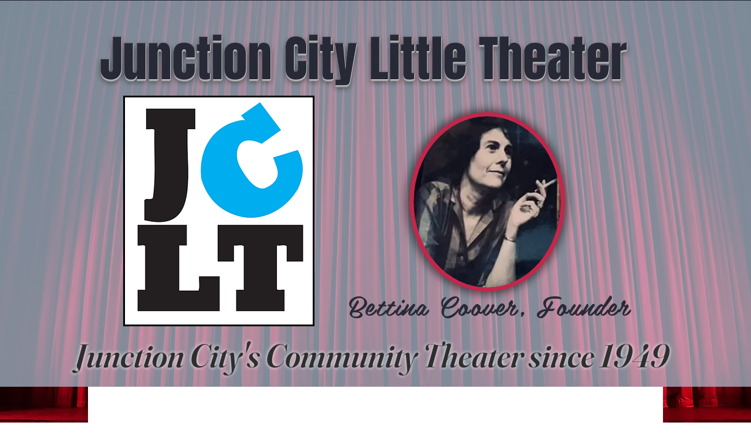

--- FILE ---
content_type: application/javascript; charset=utf-8
request_url: https://cdn.jsdelivr.net/gh/peterhry/CircleType/dist/circletype.min.js
body_size: 5241
content:
/*!
 * circletype 2.3.1
 * A JavaScript library that lets you curve type on the web.
 * Copyright © 2014-2020 Peter Hrynkow
 * Licensed MIT
 * https://github.com/peterhry/CircleType#readme
 */
!function(t,n){"object"==typeof exports&&"object"==typeof module?module.exports=n():"function"==typeof define&&define.amd?define([],n):"object"==typeof exports?exports.CircleType=n():t.CircleType=n()}(window,(function(){return function(t){var n={};function e(r){if(n[r])return n[r].exports;var o=n[r]={i:r,l:!1,exports:{}};return t[r].call(o.exports,o,o.exports,e),o.l=!0,o.exports}return e.m=t,e.c=n,e.d=function(t,n,r){e.o(t,n)||Object.defineProperty(t,n,{enumerable:!0,get:r})},e.r=function(t){"undefined"!=typeof Symbol&&Symbol.toStringTag&&Object.defineProperty(t,Symbol.toStringTag,{value:"Module"}),Object.defineProperty(t,"__esModule",{value:!0})},e.t=function(t,n){if(1&n&&(t=e(t)),8&n)return t;if(4&n&&"object"==typeof t&&t&&t.__esModule)return t;var r=Object.create(null);if(e.r(r),Object.defineProperty(r,"default",{enumerable:!0,value:t}),2&n&&"string"!=typeof t)for(var o in t)e.d(r,o,function(n){return t[n]}.bind(null,o));return r},e.n=function(t){var n=t&&t.__esModule?function(){return t.default}:function(){return t};return e.d(n,"a",n),n},e.o=function(t,n){return Object.prototype.hasOwnProperty.call(t,n)},e.p="",e(e.s=28)}([function(t,n,e){var r=e(13)("wks"),o=e(12),i=e(1).Symbol,u="function"==typeof i;(t.exports=function(t){return r[t]||(r[t]=u&&i[t]||(u?i:o)("Symbol."+t))}).store=r},function(t,n){var e=t.exports="undefined"!=typeof window&&window.Math==Math?window:"undefined"!=typeof self&&self.Math==Math?self:Function("return this")();"number"==typeof __g&&(__g=e)},function(t,n){var e=t.exports={version:"2.6.11"};"number"==typeof __e&&(__e=e)},function(t,n,e){var r=e(4),o=e(11);t.exports=e(6)?function(t,n,e){return r.f(t,n,o(1,e))}:function(t,n,e){return t[n]=e,t}},function(t,n,e){var r=e(5),o=e(33),i=e(34),u=Object.defineProperty;n.f=e(6)?Object.defineProperty:function(t,n,e){if(r(t),n=i(n,!0),r(e),o)try{return u(t,n,e)}catch(t){}if("get"in e||"set"in e)throw TypeError("Accessors not supported!");return"value"in e&&(t[n]=e.value),t}},function(t,n,e){var r=e(10);t.exports=function(t){if(!r(t))throw TypeError(t+" is not an object!");return t}},function(t,n,e){t.exports=!e(18)((function(){return 7!=Object.defineProperty({},"a",{get:function(){return 7}}).a}))},function(t,n){var e={}.hasOwnProperty;t.exports=function(t,n){return e.call(t,n)}},function(t,n){var e=Math.ceil,r=Math.floor;t.exports=function(t){return isNaN(t=+t)?0:(t>0?r:e)(t)}},function(t,n){t.exports=function(t){if(null==t)throw TypeError("Can't call method on  "+t);return t}},function(t,n){t.exports=function(t){return"object"==typeof t?null!==t:"function"==typeof t}},function(t,n){t.exports=function(t,n){return{enumerable:!(1&t),configurable:!(2&t),writable:!(4&t),value:n}}},function(t,n){var e=0,r=Math.random();t.exports=function(t){return"Symbol(".concat(void 0===t?"":t,")_",(++e+r).toString(36))}},function(t,n,e){var r=e(2),o=e(1),i=o["__core-js_shared__"]||(o["__core-js_shared__"]={});(t.exports=function(t,n){return i[t]||(i[t]=void 0!==n?n:{})})("versions",[]).push({version:r.version,mode:e(16)?"pure":"global",copyright:"© 2019 Denis Pushkarev (zloirock.ru)"})},function(t,n){t.exports={}},function(t,n,e){var r=e(13)("keys"),o=e(12);t.exports=function(t){return r[t]||(r[t]=o(t))}},function(t,n){t.exports=!1},function(t,n,e){var r=e(1),o=e(2),i=e(3),u=e(20),c=e(21),a=function(t,n,e){var f,s,l,p,h=t&a.F,v=t&a.G,d=t&a.S,y=t&a.P,m=t&a.B,g=v?r:d?r[n]||(r[n]={}):(r[n]||{}).prototype,_=v?o:o[n]||(o[n]={}),x=_.prototype||(_.prototype={});for(f in v&&(e=n),e)l=((s=!h&&g&&void 0!==g[f])?g:e)[f],p=m&&s?c(l,r):y&&"function"==typeof l?c(Function.call,l):l,g&&u(g,f,l,t&a.U),_[f]!=l&&i(_,f,p),y&&x[f]!=l&&(x[f]=l)};r.core=o,a.F=1,a.G=2,a.S=4,a.P=8,a.B=16,a.W=32,a.U=64,a.R=128,t.exports=a},function(t,n){t.exports=function(t){try{return!!t()}catch(t){return!0}}},function(t,n,e){var r=e(10),o=e(1).document,i=r(o)&&r(o.createElement);t.exports=function(t){return i?o.createElement(t):{}}},function(t,n,e){var r=e(1),o=e(3),i=e(7),u=e(12)("src"),c=e(35),a=(""+c).split("toString");e(2).inspectSource=function(t){return c.call(t)},(t.exports=function(t,n,e,c){var f="function"==typeof e;f&&(i(e,"name")||o(e,"name",n)),t[n]!==e&&(f&&(i(e,u)||o(e,u,t[n]?""+t[n]:a.join(String(n)))),t===r?t[n]=e:c?t[n]?t[n]=e:o(t,n,e):(delete t[n],o(t,n,e)))})(Function.prototype,"toString",(function(){return"function"==typeof this&&this[u]||c.call(this)}))},function(t,n,e){var r=e(36);t.exports=function(t,n,e){if(r(t),void 0===n)return t;switch(e){case 1:return function(e){return t.call(n,e)};case 2:return function(e,r){return t.call(n,e,r)};case 3:return function(e,r,o){return t.call(n,e,r,o)}}return function(){return t.apply(n,arguments)}}},function(t,n,e){var r=e(42),o=e(9);t.exports=function(t){return r(o(t))}},function(t,n){var e={}.toString;t.exports=function(t){return e.call(t).slice(8,-1)}},function(t,n,e){var r=e(8),o=Math.min;t.exports=function(t){return t>0?o(r(t),9007199254740991):0}},function(t,n){t.exports="constructor,hasOwnProperty,isPrototypeOf,propertyIsEnumerable,toLocaleString,toString,valueOf".split(",")},function(t,n,e){var r=e(4).f,o=e(7),i=e(0)("toStringTag");t.exports=function(t,n,e){t&&!o(t=e?t:t.prototype,i)&&r(t,i,{configurable:!0,value:n})}},function(t,n,e){var r=e(9);t.exports=function(t){return Object(r(t))}},function(t,n,e){e(29);var r=e(54).default;t.exports=r},function(t,n,e){e(30),e(47),t.exports=e(2).Array.from},function(t,n,e){"use strict";var r=e(31)(!0);e(32)(String,"String",(function(t){this._t=String(t),this._i=0}),(function(){var t,n=this._t,e=this._i;return e>=n.length?{value:void 0,done:!0}:(t=r(n,e),this._i+=t.length,{value:t,done:!1})}))},function(t,n,e){var r=e(8),o=e(9);t.exports=function(t){return function(n,e){var i,u,c=String(o(n)),a=r(e),f=c.length;return a<0||a>=f?t?"":void 0:(i=c.charCodeAt(a))<55296||i>56319||a+1===f||(u=c.charCodeAt(a+1))<56320||u>57343?t?c.charAt(a):i:t?c.slice(a,a+2):u-56320+(i-55296<<10)+65536}}},function(t,n,e){"use strict";var r=e(16),o=e(17),i=e(20),u=e(3),c=e(14),a=e(37),f=e(26),s=e(46),l=e(0)("iterator"),p=!([].keys&&"next"in[].keys()),h=function(){return this};t.exports=function(t,n,e,v,d,y,m){a(e,n,v);var g,_,x,b=function(t){if(!p&&t in S)return S[t];switch(t){case"keys":case"values":return function(){return new e(this,t)}}return function(){return new e(this,t)}},w=n+" Iterator",O="values"==d,j=!1,S=t.prototype,M=S[l]||S["@@iterator"]||d&&S[d],T=M||b(d),P=d?O?b("entries"):T:void 0,A="Array"==n&&S.entries||M;if(A&&(x=s(A.call(new t)))!==Object.prototype&&x.next&&(f(x,w,!0),r||"function"==typeof x[l]||u(x,l,h)),O&&M&&"values"!==M.name&&(j=!0,T=function(){return M.call(this)}),r&&!m||!p&&!j&&S[l]||u(S,l,T),c[n]=T,c[w]=h,d)if(g={values:O?T:b("values"),keys:y?T:b("keys"),entries:P},m)for(_ in g)_ in S||i(S,_,g[_]);else o(o.P+o.F*(p||j),n,g);return g}},function(t,n,e){t.exports=!e(6)&&!e(18)((function(){return 7!=Object.defineProperty(e(19)("div"),"a",{get:function(){return 7}}).a}))},function(t,n,e){var r=e(10);t.exports=function(t,n){if(!r(t))return t;var e,o;if(n&&"function"==typeof(e=t.toString)&&!r(o=e.call(t)))return o;if("function"==typeof(e=t.valueOf)&&!r(o=e.call(t)))return o;if(!n&&"function"==typeof(e=t.toString)&&!r(o=e.call(t)))return o;throw TypeError("Can't convert object to primitive value")}},function(t,n,e){t.exports=e(13)("native-function-to-string",Function.toString)},function(t,n){t.exports=function(t){if("function"!=typeof t)throw TypeError(t+" is not a function!");return t}},function(t,n,e){"use strict";var r=e(38),o=e(11),i=e(26),u={};e(3)(u,e(0)("iterator"),(function(){return this})),t.exports=function(t,n,e){t.prototype=r(u,{next:o(1,e)}),i(t,n+" Iterator")}},function(t,n,e){var r=e(5),o=e(39),i=e(25),u=e(15)("IE_PROTO"),c=function(){},a=function(){var t,n=e(19)("iframe"),r=i.length;for(n.style.display="none",e(45).appendChild(n),n.src="javascript:",(t=n.contentWindow.document).open(),t.write("<script>document.F=Object<\/script>"),t.close(),a=t.F;r--;)delete a.prototype[i[r]];return a()};t.exports=Object.create||function(t,n){var e;return null!==t?(c.prototype=r(t),e=new c,c.prototype=null,e[u]=t):e=a(),void 0===n?e:o(e,n)}},function(t,n,e){var r=e(4),o=e(5),i=e(40);t.exports=e(6)?Object.defineProperties:function(t,n){o(t);for(var e,u=i(n),c=u.length,a=0;c>a;)r.f(t,e=u[a++],n[e]);return t}},function(t,n,e){var r=e(41),o=e(25);t.exports=Object.keys||function(t){return r(t,o)}},function(t,n,e){var r=e(7),o=e(22),i=e(43)(!1),u=e(15)("IE_PROTO");t.exports=function(t,n){var e,c=o(t),a=0,f=[];for(e in c)e!=u&&r(c,e)&&f.push(e);for(;n.length>a;)r(c,e=n[a++])&&(~i(f,e)||f.push(e));return f}},function(t,n,e){var r=e(23);t.exports=Object("z").propertyIsEnumerable(0)?Object:function(t){return"String"==r(t)?t.split(""):Object(t)}},function(t,n,e){var r=e(22),o=e(24),i=e(44);t.exports=function(t){return function(n,e,u){var c,a=r(n),f=o(a.length),s=i(u,f);if(t&&e!=e){for(;f>s;)if((c=a[s++])!=c)return!0}else for(;f>s;s++)if((t||s in a)&&a[s]===e)return t||s||0;return!t&&-1}}},function(t,n,e){var r=e(8),o=Math.max,i=Math.min;t.exports=function(t,n){return(t=r(t))<0?o(t+n,0):i(t,n)}},function(t,n,e){var r=e(1).document;t.exports=r&&r.documentElement},function(t,n,e){var r=e(7),o=e(27),i=e(15)("IE_PROTO"),u=Object.prototype;t.exports=Object.getPrototypeOf||function(t){return t=o(t),r(t,i)?t[i]:"function"==typeof t.constructor&&t instanceof t.constructor?t.constructor.prototype:t instanceof Object?u:null}},function(t,n,e){"use strict";var r=e(21),o=e(17),i=e(27),u=e(48),c=e(49),a=e(24),f=e(50),s=e(51);o(o.S+o.F*!e(53)((function(t){Array.from(t)})),"Array",{from:function(t){var n,e,o,l,p=i(t),h="function"==typeof this?this:Array,v=arguments.length,d=v>1?arguments[1]:void 0,y=void 0!==d,m=0,g=s(p);if(y&&(d=r(d,v>2?arguments[2]:void 0,2)),null==g||h==Array&&c(g))for(e=new h(n=a(p.length));n>m;m++)f(e,m,y?d(p[m],m):p[m]);else for(l=g.call(p),e=new h;!(o=l.next()).done;m++)f(e,m,y?u(l,d,[o.value,m],!0):o.value);return e.length=m,e}})},function(t,n,e){var r=e(5);t.exports=function(t,n,e,o){try{return o?n(r(e)[0],e[1]):n(e)}catch(n){var i=t.return;throw void 0!==i&&r(i.call(t)),n}}},function(t,n,e){var r=e(14),o=e(0)("iterator"),i=Array.prototype;t.exports=function(t){return void 0!==t&&(r.Array===t||i[o]===t)}},function(t,n,e){"use strict";var r=e(4),o=e(11);t.exports=function(t,n,e){n in t?r.f(t,n,o(0,e)):t[n]=e}},function(t,n,e){var r=e(52),o=e(0)("iterator"),i=e(14);t.exports=e(2).getIteratorMethod=function(t){if(null!=t)return t[o]||t["@@iterator"]||i[r(t)]}},function(t,n,e){var r=e(23),o=e(0)("toStringTag"),i="Arguments"==r(function(){return arguments}());t.exports=function(t){var n,e,u;return void 0===t?"Undefined":null===t?"Null":"string"==typeof(e=function(t,n){try{return t[n]}catch(t){}}(n=Object(t),o))?e:i?r(n):"Object"==(u=r(n))&&"function"==typeof n.callee?"Arguments":u}},function(t,n,e){var r=e(0)("iterator"),o=!1;try{var i=[7][r]();i.return=function(){o=!0},Array.from(i,(function(){throw 2}))}catch(t){}t.exports=function(t,n){if(!n&&!o)return!1;var e=!1;try{var i=[7],u=i[r]();u.next=function(){return{done:e=!0}},i[r]=function(){return u},t(i)}catch(t){}return e}},function(t,n,e){"use strict";e.r(n);var r=function(t){var n=t.getBoundingClientRect();return{height:n.height,left:n.left+window.pageXOffset,top:n.top+window.pageYOffset,width:n.width}};function o(t){return function(t){if(Array.isArray(t)){for(var n=0,e=new Array(t.length);n<t.length;n++)e[n]=t[n];return e}}(t)||function(t){if(Symbol.iterator in Object(t)||"[object Arguments]"===Object.prototype.toString.call(t))return Array.from(t)}(t)||function(){throw new TypeError("Invalid attempt to spread non-iterable instance")}()}var i=Math.PI/180,u=function(t){return t*i},c=function(t,n){return t*(1-Math.cos(u(n/2)))},a=180/Math.PI,f=function(t,n){return t.reduce((function(t,e){var r=e.width,o=r/n*a;return{"θ":t.θ+o,rotations:t.rotations.concat([t.θ+o/2])}}),{"θ":0,rotations:[]})};function s(t,n){for(var e=0;e<n.length;e++){var r=n[e];r.enumerable=r.enumerable||!1,r.configurable=!0,"value"in r&&(r.writable=!0),Object.defineProperty(t,r.key,r)}}var l=Math.PI,p=Math.max,h=Math.min,v=function(){function t(n,e){!function(t,n){if(!(t instanceof n))throw new TypeError("Cannot call a class as a function")}(this,t),this.element=n,this.originalHTML=this.element.innerHTML;var i=document.createElement("div"),u=document.createDocumentFragment();i.setAttribute("aria-label",n.innerText),i.style.position="relative",this.container=i,this._letters=function(t,n){var e=document.createElement("span"),r=t.innerText.trim();return(n?n(r):o(r)).map((function(t){var n=e.cloneNode();return n.insertAdjacentHTML("afterbegin"," "===t?"&nbsp;":t),n}))}(n,e),this._letters.forEach((function(t){return u.appendChild(t)})),i.appendChild(u),this.element.innerHTML="",this.element.appendChild(i);var c=window.getComputedStyle(this.element),a=c.fontSize,f=c.lineHeight;this._fontSize=parseFloat(a),this._lineHeight=parseFloat(f)||this._fontSize,this._metrics=this._letters.map(r);var s=this._metrics.reduce((function(t,n){return t+n.width}),0);this._minRadius=s/l/2+this._lineHeight,this._dir=1,this._forceWidth=!1,this._forceHeight=!0,this._radius=this._minRadius,this._invalidate()}var n,e,i;return n=t,(e=[{key:"radius",value:function(t){return void 0!==t?(this._radius=p(this._minRadius,t),this._invalidate(),this):this._radius}},{key:"dir",value:function(t){return void 0!==t?(this._dir=t,this._invalidate(),this):this._dir}},{key:"forceWidth",value:function(t){return void 0!==t?(this._forceWidth=t,this._invalidate(),this):this._forceWidth}},{key:"forceHeight",value:function(t){return void 0!==t?(this._forceHeight=t,this._invalidate(),this):this._forceHeight}},{key:"refresh",value:function(){return this._invalidate()}},{key:"destroy",value:function(){return this.element.innerHTML=this.originalHTML,this}},{key:"_invalidate",value:function(){var t=this;return cancelAnimationFrame(this._raf),this._raf=requestAnimationFrame((function(){t._layout()})),this}},{key:"_layout",value:function(){var t=this,n=this._radius,e=this._dir,r=-1===e?-n+this._lineHeight:n,o="center ".concat(r/this._fontSize,"em"),i=n-this._lineHeight,a=f(this._metrics,i),s=a.rotations,l=a.θ;if(this._letters.forEach((function(n,r){var i=n.style,u=(-.5*l+s[r])*e,c=-.5*t._metrics[r].width/t._fontSize,a="translateX(".concat(c,"em) rotate(").concat(u,"deg)");i.position="absolute",i.bottom=-1===e?0:"auto",i.left="50%",i.transform=a,i.transformOrigin=o,i.webkitTransform=a,i.webkitTransformOrigin=o})),this._forceHeight){var p=l>180?c(n,l):c(i,l)+this._lineHeight;this.container.style.height="".concat(p/this._fontSize,"em")}if(this._forceWidth){var v=function(t,n){return 2*t*Math.sin(u(n/2))}(n,h(180,l));this.container.style.width="".concat(v/this._fontSize,"em")}return this}}])&&s(n.prototype,e),i&&s(n,i),t}();n.default=v}])}));